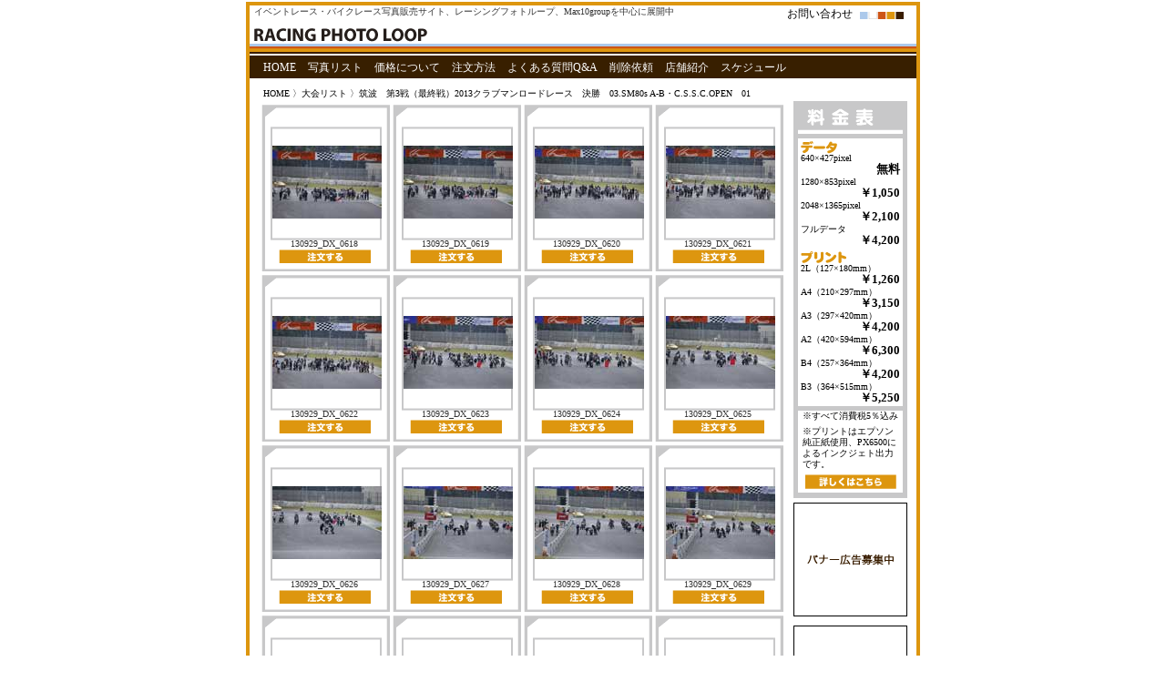

--- FILE ---
content_type: text/html
request_url: https://www.r-pl.jp/photolist/plist_130929MCFAJ_TC_f03_01.html
body_size: 26350
content:
<!DOCTYPE html PUBLIC "-//W3C//DTD XHTML 1.0 Transitional//EN" "http://www.w3.org/TR/xhtml1/DTD/xhtml1-transitional.dtd">
<html xmlns="http://www.w3.org/1999/xhtml">
<head>
<meta http-equiv="Content-Type" content="text/html; charset=UTF-8" />
<link href="../favicon.ico" rel="shortcut icon" />

<title>RACING PHOTO LOOP 130929 MCFAJ in TC　2013  CLUBMAN ROAD RACE</title>

<link href="../style.css" rel="stylesheet" type="text/css" />
<!--[if IE 5]>
<style type="text/css"> 
/* この条件分岐コメントに IE 5* を対象とした css ボックスモデルのフィックスを配置します */
#sidebar1 { width: 220px; }
#sidebar2 { width: 220px; }
</style>
<![endif]--><!--[if IE]>
<style type="text/css"> 
/* この条件分岐コメントにすべてのバージョンの IE を対象とした css のフィックスを配置します */
#sidebar1 { padding-top: 30px; }
#mainContent { zoom: 1; }
#container #mainContent2 .race_photo_table .photo_side {
	display: block;
	margin: 45px 0px 23px 6px;
}
#container #mainContent2 .race_photo_table .photo_length {
	display: block;
	margin: 27px 0px 3px 6px;
}
/* 上述の専用のズームプロパティにより、いくつかのバグを回避するのに必要な hasLayout が IE に対して設定されます */
</style>
<![endif]-->

    <!-- Arquivos utilizados pelo jQuery lightBox plugin -->
    <script type="text/javascript" src="../js/jquery.js"></script>
    <script type="text/javascript" src="../js/jquery.lightbox-0.5.js"></script>
    <link rel="stylesheet" type="text/css" href="../jquery.lightbox-0.5.css" media="screen" />
    <!-- / fim dos arquivos utilizados pelo jQuery lightBox plugin -->
	<!-- Ativando o jQuery lightBox plugin -->
    <script type="text/javascript">
    $(function() {
        $('a[@rel*=lightbox]').lightBox();
    });
     </script>
	 <script type="text/javascript">
<!--

function disp(){

	window.open("https://secure329b.sakura.ne.jp/r-pl.jp/form/order/order.php", "popupform", "width=850,height=750,scrollbars=yes,toolbar=yes,menubar=yes");

}

// -->
     </script>
     <style type="text/css">
<!--
.style1 {color: #FF9900}
-->
     </style>
</head>

<body>

<div id="container">
  <div id="header">
  <p class="fltlft">イベントレース・バイクレース写真販売サイト、レーシングフォトループ、Max10groupを中心に展開中</p>
  <p class="fltrt header_contact"><a href="https://secure329b.sakura.ne.jp/r-pl.jp/form/pgdmailform.cgi?type=contact" target="_blank">お問い合わせ</a></p>
  <br class="clear" />
	<h1><a href="../index.html"><img src="../img-common/top_title.gif" alt="RACING PHOTO LOOP" width="190" height="15" /></a></h1>
	<img src="../img-common/header_line.gif" />
	<div id="navi">
		<ul>
			<li><a href="../index.html">HOME</a></li>
			<li><a href="../photo_index.html">写真リスト</a></li>
			<li><a href="../use.html#02">価格について</a></li>
			<li><a href="../use.html#03">注文方法</a></li>
			<li><a href="../use.html#14">よくある質問Q&amp;A</a></li>
			<li><a href="../use.html#13">削除依頼</a></li>
			<li><a href="../shop_list.html">店舗紹介</a></li>
			<li><a href="../rpl_schedule.html">スケジュール</a></li>
			<!--<li>周辺案内</li>-->
			<!--<li>通信販売</li>-->
		</ul>
	</div>
	<!-- end #header --></div>
  
  <span id="breadcrumbs"><a href="../index.html">HOME</a> 〉<a href="../photo_index.html">大会リスト</a> 〉筑波　第3戦（最終戦）2013クラブマンロードレース　決勝　03.SM80s A-B・C.S.S.C.OPEN　01</span>  <div id="sidebar2">
	<!-- 料金表ここから -->
  	<img src="../img-common/side_price_head.gif" alt="料金表" width="125" height="37" />
	<dl class="price_list">
	<dt><img src="../img-common/side_price_data.gif" alt="データ" width="53" height="17" /></dt>
		<dt>640×427pixel</dt>
		<dd>無料</dd>
		<dt>1280×853pixel</dt>
		<dd>￥1,050</dd>
		<dt>2048×1365pixel</dt>
		<dd>￥2,100</dd>
		<dt>フルデータ</dt>
		<dd>￥4,200</dd>
	
	<dt><img src="../img-common/side_price_print.gif" alt="プリント" width="53" height="17" /></dt>

		<dt>2L（127×180mm）</dt>
		<dd>￥1,260</dd>
		<dt>A4（210×297mm）</dt>
		<dd>￥3,150</dd>
		<dt>A3（297×420mm）</dt>
		<dd>￥4,200</dd>
		<dt>A2（420×594mm）</dt>
		<dd>￥6,300</dd>
		<dt>B4（257×364mm）</dt>
		<dd>￥4,200</dd>
		<dt>B3（364×515mm）</dt>
		<dd>￥5,250</dd>
	</dl>
	<dl class="price_list">	
		<p>※すべて消費税5％込み</p>
		<p>※プリントはエプソン純正紙使用、PX6500によるインクジェト出力です。</p>
		<a href="../use.html"><img src="../img-common/side_price_detail.gif" alt="詳しくはこちら" width="100" height="17" border="0" class="img_center"/></a>
	<img src="../img-common/side_price_foot.gif" width="115" height="6" />
	</dl>
	<!-- 料金表ここまで -->	
	<!--広告バナーここから-->
	<ul class="ad_banner">
		<li><img src="../img-common/dummy02.gif" width="125" height="125" /></li>
		<li><img src="../img-common/dummy02.gif" width="125" height="125" /></li>
	</ul>
	<!--広告バナーここまで-->
  </div>
  <div id="mainContent2">
  
  	<table width="576" border="0" cellspacing="0" cellpadding="0" class="race_photo_table" id="gallery">
		<tr>
<td><a href='photo_0111_MCFAJ03_130929TC/MCFAJ1309_f03/130929_DX_0618.jpg' title='130929_DX_0618' rel='lightbox'><img src='photo_0111_MCFAJ03_130929TC/MCFAJ1309_f03/130929_DX_0618t.jpg' width='120' height='80' border='0' class='photo_side' /></a>130929_DX_0618<a href='javascript:void(0);' target='popupform' onclick='disp()'><img src='../img-common/order_photo.gif' alt='注文する' width='101' height='15' class='img_center' /></a></td>
<td><a href='photo_0111_MCFAJ03_130929TC/MCFAJ1309_f03/130929_DX_0619.jpg' title='130929_DX_0619' rel='lightbox'><img src='photo_0111_MCFAJ03_130929TC/MCFAJ1309_f03/130929_DX_0619t.jpg' width='120' height='80' border='0' class='photo_side' /></a>130929_DX_0619<a href='javascript:void(0);' target='popupform' onclick='disp()'><img src='../img-common/order_photo.gif' alt='注文する' width='101' height='15' class='img_center' /></a></td>
<td><a href='photo_0111_MCFAJ03_130929TC/MCFAJ1309_f03/130929_DX_0620.jpg' title='130929_DX_0620' rel='lightbox'><img src='photo_0111_MCFAJ03_130929TC/MCFAJ1309_f03/130929_DX_0620t.jpg' width='120' height='80' border='0' class='photo_side' /></a>130929_DX_0620<a href='javascript:void(0);' target='popupform' onclick='disp()'><img src='../img-common/order_photo.gif' alt='注文する' width='101' height='15' class='img_center' /></a></td>
<td><a href='photo_0111_MCFAJ03_130929TC/MCFAJ1309_f03/130929_DX_0621.jpg' title='130929_DX_0621' rel='lightbox'><img src='photo_0111_MCFAJ03_130929TC/MCFAJ1309_f03/130929_DX_0621t.jpg' width='120' height='80' border='0' class='photo_side' /></a>130929_DX_0621<a href='javascript:void(0);' target='popupform' onclick='disp()'><img src='../img-common/order_photo.gif' alt='注文する' width='101' height='15' class='img_center' /></a></td>
</tr>
<tr>
<td><a href='photo_0111_MCFAJ03_130929TC/MCFAJ1309_f03/130929_DX_0622.jpg' title='130929_DX_0622' rel='lightbox'><img src='photo_0111_MCFAJ03_130929TC/MCFAJ1309_f03/130929_DX_0622t.jpg' width='120' height='80' border='0' class='photo_side' /></a>130929_DX_0622<a href='javascript:void(0);' target='popupform' onclick='disp()'><img src='../img-common/order_photo.gif' alt='注文する' width='101' height='15' class='img_center' /></a></td>
<td><a href='photo_0111_MCFAJ03_130929TC/MCFAJ1309_f03/130929_DX_0623.jpg' title='130929_DX_0623' rel='lightbox'><img src='photo_0111_MCFAJ03_130929TC/MCFAJ1309_f03/130929_DX_0623t.jpg' width='120' height='80' border='0' class='photo_side' /></a>130929_DX_0623<a href='javascript:void(0);' target='popupform' onclick='disp()'><img src='../img-common/order_photo.gif' alt='注文する' width='101' height='15' class='img_center' /></a></td>
<td><a href='photo_0111_MCFAJ03_130929TC/MCFAJ1309_f03/130929_DX_0624.jpg' title='130929_DX_0624' rel='lightbox'><img src='photo_0111_MCFAJ03_130929TC/MCFAJ1309_f03/130929_DX_0624t.jpg' width='120' height='80' border='0' class='photo_side' /></a>130929_DX_0624<a href='javascript:void(0);' target='popupform' onclick='disp()'><img src='../img-common/order_photo.gif' alt='注文する' width='101' height='15' class='img_center' /></a></td>
<td><a href='photo_0111_MCFAJ03_130929TC/MCFAJ1309_f03/130929_DX_0625.jpg' title='130929_DX_0625' rel='lightbox'><img src='photo_0111_MCFAJ03_130929TC/MCFAJ1309_f03/130929_DX_0625t.jpg' width='120' height='80' border='0' class='photo_side' /></a>130929_DX_0625<a href='javascript:void(0);' target='popupform' onclick='disp()'><img src='../img-common/order_photo.gif' alt='注文する' width='101' height='15' class='img_center' /></a></td>
</tr>
<tr>
<td><a href='photo_0111_MCFAJ03_130929TC/MCFAJ1309_f03/130929_DX_0626.jpg' title='130929_DX_0626' rel='lightbox'><img src='photo_0111_MCFAJ03_130929TC/MCFAJ1309_f03/130929_DX_0626t.jpg' width='120' height='80' border='0' class='photo_side' /></a>130929_DX_0626<a href='javascript:void(0);' target='popupform' onclick='disp()'><img src='../img-common/order_photo.gif' alt='注文する' width='101' height='15' class='img_center' /></a></td>
<td><a href='photo_0111_MCFAJ03_130929TC/MCFAJ1309_f03/130929_DX_0627.jpg' title='130929_DX_0627' rel='lightbox'><img src='photo_0111_MCFAJ03_130929TC/MCFAJ1309_f03/130929_DX_0627t.jpg' width='120' height='80' border='0' class='photo_side' /></a>130929_DX_0627<a href='javascript:void(0);' target='popupform' onclick='disp()'><img src='../img-common/order_photo.gif' alt='注文する' width='101' height='15' class='img_center' /></a></td>
<td><a href='photo_0111_MCFAJ03_130929TC/MCFAJ1309_f03/130929_DX_0628.jpg' title='130929_DX_0628' rel='lightbox'><img src='photo_0111_MCFAJ03_130929TC/MCFAJ1309_f03/130929_DX_0628t.jpg' width='120' height='80' border='0' class='photo_side' /></a>130929_DX_0628<a href='javascript:void(0);' target='popupform' onclick='disp()'><img src='../img-common/order_photo.gif' alt='注文する' width='101' height='15' class='img_center' /></a></td>
<td><a href='photo_0111_MCFAJ03_130929TC/MCFAJ1309_f03/130929_DX_0629.jpg' title='130929_DX_0629' rel='lightbox'><img src='photo_0111_MCFAJ03_130929TC/MCFAJ1309_f03/130929_DX_0629t.jpg' width='120' height='80' border='0' class='photo_side' /></a>130929_DX_0629<a href='javascript:void(0);' target='popupform' onclick='disp()'><img src='../img-common/order_photo.gif' alt='注文する' width='101' height='15' class='img_center' /></a></td>
</tr>
<tr>
<td><a href='photo_0111_MCFAJ03_130929TC/MCFAJ1309_f03/130929_DX_0630.jpg' title='130929_DX_0630' rel='lightbox'><img src='photo_0111_MCFAJ03_130929TC/MCFAJ1309_f03/130929_DX_0630t.jpg' width='120' height='80' border='0' class='photo_side' /></a>130929_DX_0630<a href='javascript:void(0);' target='popupform' onclick='disp()'><img src='../img-common/order_photo.gif' alt='注文する' width='101' height='15' class='img_center' /></a></td>
<td><a href='photo_0111_MCFAJ03_130929TC/MCFAJ1309_f03/130929_DX_0631.jpg' title='130929_DX_0631' rel='lightbox'><img src='photo_0111_MCFAJ03_130929TC/MCFAJ1309_f03/130929_DX_0631t.jpg' width='120' height='80' border='0' class='photo_side' /></a>130929_DX_0631<a href='javascript:void(0);' target='popupform' onclick='disp()'><img src='../img-common/order_photo.gif' alt='注文する' width='101' height='15' class='img_center' /></a></td>
<td><a href='photo_0111_MCFAJ03_130929TC/MCFAJ1309_f03/130929_DX_0632.jpg' title='130929_DX_0632' rel='lightbox'><img src='photo_0111_MCFAJ03_130929TC/MCFAJ1309_f03/130929_DX_0632t.jpg' width='120' height='80' border='0' class='photo_side' /></a>130929_DX_0632<a href='javascript:void(0);' target='popupform' onclick='disp()'><img src='../img-common/order_photo.gif' alt='注文する' width='101' height='15' class='img_center' /></a></td>
<td><a href='photo_0111_MCFAJ03_130929TC/MCFAJ1309_f03/130929_DX_0633.jpg' title='130929_DX_0633' rel='lightbox'><img src='photo_0111_MCFAJ03_130929TC/MCFAJ1309_f03/130929_DX_0633t.jpg' width='120' height='80' border='0' class='photo_side' /></a>130929_DX_0633<a href='javascript:void(0);' target='popupform' onclick='disp()'><img src='../img-common/order_photo.gif' alt='注文する' width='101' height='15' class='img_center' /></a></td>
</tr>
<tr>
<td><a href='photo_0111_MCFAJ03_130929TC/MCFAJ1309_f03/130929_DX_0634.jpg' title='130929_DX_0634' rel='lightbox'><img src='photo_0111_MCFAJ03_130929TC/MCFAJ1309_f03/130929_DX_0634t.jpg' width='120' height='80' border='0' class='photo_side' /></a>130929_DX_0634<a href='javascript:void(0);' target='popupform' onclick='disp()'><img src='../img-common/order_photo.gif' alt='注文する' width='101' height='15' class='img_center' /></a></td>
<td><a href='photo_0111_MCFAJ03_130929TC/MCFAJ1309_f03/130929_DX_0635.jpg' title='130929_DX_0635' rel='lightbox'><img src='photo_0111_MCFAJ03_130929TC/MCFAJ1309_f03/130929_DX_0635t.jpg' width='120' height='80' border='0' class='photo_side' /></a>130929_DX_0635<a href='javascript:void(0);' target='popupform' onclick='disp()'><img src='../img-common/order_photo.gif' alt='注文する' width='101' height='15' class='img_center' /></a></td>
<td><a href='photo_0111_MCFAJ03_130929TC/MCFAJ1309_f03/130929_DX_0636.jpg' title='130929_DX_0636' rel='lightbox'><img src='photo_0111_MCFAJ03_130929TC/MCFAJ1309_f03/130929_DX_0636t.jpg' width='120' height='80' border='0' class='photo_side' /></a>130929_DX_0636<a href='javascript:void(0);' target='popupform' onclick='disp()'><img src='../img-common/order_photo.gif' alt='注文する' width='101' height='15' class='img_center' /></a></td>
<td><a href='photo_0111_MCFAJ03_130929TC/MCFAJ1309_f03/130929_DX_0637.jpg' title='130929_DX_0637' rel='lightbox'><img src='photo_0111_MCFAJ03_130929TC/MCFAJ1309_f03/130929_DX_0637t.jpg' width='120' height='80' border='0' class='photo_side' /></a>130929_DX_0637<a href='javascript:void(0);' target='popupform' onclick='disp()'><img src='../img-common/order_photo.gif' alt='注文する' width='101' height='15' class='img_center' /></a></td>
</tr>
<tr>
<td><a href='photo_0111_MCFAJ03_130929TC/MCFAJ1309_f03/130929_DX_0638.jpg' title='130929_DX_0638' rel='lightbox'><img src='photo_0111_MCFAJ03_130929TC/MCFAJ1309_f03/130929_DX_0638t.jpg' width='120' height='80' border='0' class='photo_side' /></a>130929_DX_0638<a href='javascript:void(0);' target='popupform' onclick='disp()'><img src='../img-common/order_photo.gif' alt='注文する' width='101' height='15' class='img_center' /></a></td>
<td><a href='photo_0111_MCFAJ03_130929TC/MCFAJ1309_f03/130929_DX_0639.jpg' title='130929_DX_0639' rel='lightbox'><img src='photo_0111_MCFAJ03_130929TC/MCFAJ1309_f03/130929_DX_0639t.jpg' width='120' height='80' border='0' class='photo_side' /></a>130929_DX_0639<a href='javascript:void(0);' target='popupform' onclick='disp()'><img src='../img-common/order_photo.gif' alt='注文する' width='101' height='15' class='img_center' /></a></td>
<td><a href='photo_0111_MCFAJ03_130929TC/MCFAJ1309_f03/130929_DX_0640.jpg' title='130929_DX_0640' rel='lightbox'><img src='photo_0111_MCFAJ03_130929TC/MCFAJ1309_f03/130929_DX_0640t.jpg' width='120' height='80' border='0' class='photo_side' /></a>130929_DX_0640<a href='javascript:void(0);' target='popupform' onclick='disp()'><img src='../img-common/order_photo.gif' alt='注文する' width='101' height='15' class='img_center' /></a></td>
<td><a href='photo_0111_MCFAJ03_130929TC/MCFAJ1309_f03/130929_DX_0641.jpg' title='130929_DX_0641' rel='lightbox'><img src='photo_0111_MCFAJ03_130929TC/MCFAJ1309_f03/130929_DX_0641t.jpg' width='120' height='80' border='0' class='photo_side' /></a>130929_DX_0641<a href='javascript:void(0);' target='popupform' onclick='disp()'><img src='../img-common/order_photo.gif' alt='注文する' width='101' height='15' class='img_center' /></a></td>
</tr>
<tr>
<td><a href='photo_0111_MCFAJ03_130929TC/MCFAJ1309_f03/130929_DX_0642.jpg' title='130929_DX_0642' rel='lightbox'><img src='photo_0111_MCFAJ03_130929TC/MCFAJ1309_f03/130929_DX_0642t.jpg' width='120' height='80' border='0' class='photo_side' /></a>130929_DX_0642<a href='javascript:void(0);' target='popupform' onclick='disp()'><img src='../img-common/order_photo.gif' alt='注文する' width='101' height='15' class='img_center' /></a></td>
<td><a href='photo_0111_MCFAJ03_130929TC/MCFAJ1309_f03/130929_DX_0643.jpg' title='130929_DX_0643' rel='lightbox'><img src='photo_0111_MCFAJ03_130929TC/MCFAJ1309_f03/130929_DX_0643t.jpg' width='120' height='80' border='0' class='photo_side' /></a>130929_DX_0643<a href='javascript:void(0);' target='popupform' onclick='disp()'><img src='../img-common/order_photo.gif' alt='注文する' width='101' height='15' class='img_center' /></a></td>
<td><a href='photo_0111_MCFAJ03_130929TC/MCFAJ1309_f03/130929_DX_0644.jpg' title='130929_DX_0644' rel='lightbox'><img src='photo_0111_MCFAJ03_130929TC/MCFAJ1309_f03/130929_DX_0644t.jpg' width='120' height='80' border='0' class='photo_side' /></a>130929_DX_0644<a href='javascript:void(0);' target='popupform' onclick='disp()'><img src='../img-common/order_photo.gif' alt='注文する' width='101' height='15' class='img_center' /></a></td>
<td><a href='photo_0111_MCFAJ03_130929TC/MCFAJ1309_f03/130929_DX_0645.jpg' title='130929_DX_0645' rel='lightbox'><img src='photo_0111_MCFAJ03_130929TC/MCFAJ1309_f03/130929_DX_0645t.jpg' width='120' height='80' border='0' class='photo_side' /></a>130929_DX_0645<a href='javascript:void(0);' target='popupform' onclick='disp()'><img src='../img-common/order_photo.gif' alt='注文する' width='101' height='15' class='img_center' /></a></td>
</tr>
<tr>
<td><a href='photo_0111_MCFAJ03_130929TC/MCFAJ1309_f03/130929_DX_0646.jpg' title='130929_DX_0646' rel='lightbox'><img src='photo_0111_MCFAJ03_130929TC/MCFAJ1309_f03/130929_DX_0646t.jpg' width='120' height='80' border='0' class='photo_side' /></a>130929_DX_0646<a href='javascript:void(0);' target='popupform' onclick='disp()'><img src='../img-common/order_photo.gif' alt='注文する' width='101' height='15' class='img_center' /></a></td>
<td><a href='photo_0111_MCFAJ03_130929TC/MCFAJ1309_f03/130929_DX_0647.jpg' title='130929_DX_0647' rel='lightbox'><img src='photo_0111_MCFAJ03_130929TC/MCFAJ1309_f03/130929_DX_0647t.jpg' width='120' height='80' border='0' class='photo_side' /></a>130929_DX_0647<a href='javascript:void(0);' target='popupform' onclick='disp()'><img src='../img-common/order_photo.gif' alt='注文する' width='101' height='15' class='img_center' /></a></td>
<td><a href='photo_0111_MCFAJ03_130929TC/MCFAJ1309_f03/130929_DX_0648.jpg' title='130929_DX_0648' rel='lightbox'><img src='photo_0111_MCFAJ03_130929TC/MCFAJ1309_f03/130929_DX_0648t.jpg' width='120' height='80' border='0' class='photo_side' /></a>130929_DX_0648<a href='javascript:void(0);' target='popupform' onclick='disp()'><img src='../img-common/order_photo.gif' alt='注文する' width='101' height='15' class='img_center' /></a></td>
<td><a href='photo_0111_MCFAJ03_130929TC/MCFAJ1309_f03/130929_DX_0649.jpg' title='130929_DX_0649' rel='lightbox'><img src='photo_0111_MCFAJ03_130929TC/MCFAJ1309_f03/130929_DX_0649t.jpg' width='120' height='80' border='0' class='photo_side' /></a>130929_DX_0649<a href='javascript:void(0);' target='popupform' onclick='disp()'><img src='../img-common/order_photo.gif' alt='注文する' width='101' height='15' class='img_center' /></a></td>
</tr>
<tr>
<td><a href='photo_0111_MCFAJ03_130929TC/MCFAJ1309_f03/130929_DX_0650.jpg' title='130929_DX_0650' rel='lightbox'><img src='photo_0111_MCFAJ03_130929TC/MCFAJ1309_f03/130929_DX_0650t.jpg' width='120' height='80' border='0' class='photo_side' /></a>130929_DX_0650<a href='javascript:void(0);' target='popupform' onclick='disp()'><img src='../img-common/order_photo.gif' alt='注文する' width='101' height='15' class='img_center' /></a></td>
<td><a href='photo_0111_MCFAJ03_130929TC/MCFAJ1309_f03/130929_DX_0651.jpg' title='130929_DX_0651' rel='lightbox'><img src='photo_0111_MCFAJ03_130929TC/MCFAJ1309_f03/130929_DX_0651t.jpg' width='120' height='80' border='0' class='photo_side' /></a>130929_DX_0651<a href='javascript:void(0);' target='popupform' onclick='disp()'><img src='../img-common/order_photo.gif' alt='注文する' width='101' height='15' class='img_center' /></a></td>
<td><a href='photo_0111_MCFAJ03_130929TC/MCFAJ1309_f03/130929_DX_0652.jpg' title='130929_DX_0652' rel='lightbox'><img src='photo_0111_MCFAJ03_130929TC/MCFAJ1309_f03/130929_DX_0652t.jpg' width='120' height='80' border='0' class='photo_side' /></a>130929_DX_0652<a href='javascript:void(0);' target='popupform' onclick='disp()'><img src='../img-common/order_photo.gif' alt='注文する' width='101' height='15' class='img_center' /></a></td>
<td><a href='photo_0111_MCFAJ03_130929TC/MCFAJ1309_f03/130929_DX_0653.jpg' title='130929_DX_0653' rel='lightbox'><img src='photo_0111_MCFAJ03_130929TC/MCFAJ1309_f03/130929_DX_0653t.jpg' width='120' height='80' border='0' class='photo_side' /></a>130929_DX_0653<a href='javascript:void(0);' target='popupform' onclick='disp()'><img src='../img-common/order_photo.gif' alt='注文する' width='101' height='15' class='img_center' /></a></td>
</tr>
</table><span id='photo_navi'><span class='style1'>1</span>.<a href='plist_130929MCFAJ_TC_f03_02.html'>2</a>.<a href='plist_130929MCFAJ_TC_f03_03.html'>3</a>.<a href='plist_130929MCFAJ_TC_f03_04.html'>4</a>.<a href='plist_130929MCFAJ_TC_f03_05.html'>5</a>.<a href='plist_130929MCFAJ_TC_f03_06.html'>6</a>.<a href='plist_130929MCFAJ_TC_f03_07.html'>7</a>.<a href='plist_130929MCFAJ_TC_f03_08.html'>8</a>.<a href='plist_130929MCFAJ_TC_f03_09.html'>9</a>.<a href='plist_130929MCFAJ_TC_f03_10.html'>10</a>.<a href='plist_130929MCFAJ_TC_f03_02.html'> 〉次のページ</a>	　　　<br />
<br />
　　　　　　<a href="plist_130929MCFAJ_TC_img_01.html">イメージスナップ</a>　　　　　<a href="plist_130929MCFAJ_TC_LOCvictory_01.html">L.O.C.表彰式</a> 　<br />
<br />
<br />
　　予　選　<a href="plist_130929MCFAJ_TC_p01_01.html">01.サイドカー</a>　　　　<a href="plist_130929MCFAJ_TC_p02_01.html">02.EP/NP600他</a>　　　　<a href="plist_130929MCFAJ_TC_p03_01.html">03.GP-E/N125他</a><br />
<br />
　　　　　　<a href="plist_130929MCFAJ_TC_p04_01.html">04.MAX10/Jr/15他</a>　　　　<a href="plist_130929MCFAJ_TC_p05_01.html">05.SM80s他</a>　　　　<a href="plist_130929MCFAJ_TC_p06_01.html">06.SuperMax/4/7</a><br />
<br />
　　　　　　<a href="plist_130929MCFAJ_TC_p07_01.html">07.C.O.T.T.E&amp;N125</a>　　　　<a href="plist_130929MCFAJ_TC_p08_01.html">08.NP150他</a>　　　　<a href="plist_130929MCFAJ_TC_p09_01.html">09.NEO-B・OV40GP&amp;SE</a><br />
<br />
　　　　　　<a href="plist_130929MCFAJ_TC_p10_01.html">10.L.O.C. ライト</a>　　　　<a href="plist_130929MCFAJ_TC_p11_01.html">11.L.O.C.ヘヴィ</a>　　　　<a href="plist_130929MCFAJ_TC_p12_01.html">12.A.V.C.C.</a><br />
<br />
　　　　　　<a href="plist_130929MCFAJ_TC_p13_01.html">13.エンデュランス3000 </a><br />
<br />
<br />
　　決　勝　<a href="plist_130929MCFAJ_TC_f01_01.html">01.EP/NP600他</a>　　　　<a href="plist_130929MCFAJ_TC_f02_01.html">02.GP-E/N125他</a>　　　　<br />
<br />
　　　　　　<a href="plist_130929MCFAJ_TC_f04_01.html">04.SuperMax/4</a>　　　　<a href="plist_130929MCFAJ_TC_f05_01.html">05.C.O.T.T.E&amp;N125</a>　　　　<a href="plist_130929MCFAJ_TC_f06_01.html">06.MAX7空/水</a><br />
<br />
　　　　　　<a href="plist_130929MCFAJ_TC_f07_01.html">07.NP150他</a>　　　　<a href="plist_130929MCFAJ_TC_f08_01.html">08.サイドカー</a>　　　　<a href="plist_130929MCFAJ_TC_f09_01.html">09.MAX10/Jr/15他</a><br />
<br />
　　　　　　<a href="plist_130929MCFAJ_TC_f10_01.html">10.NEO-B・OV40GP&amp;SE</a>　　　　<a href="plist_130929MCFAJ_TC_f11_01.html">11.L.O.C.ライト</a>　　　　<a href="plist_130929MCFAJ_TC_f12_01.html">12.L.O.C.ヘヴィ</a><br />
<br />
　　　　　　<a href="plist_130929MCFAJ_TC_f13_01.html">13.A.V.C.C.</a>　　　　<a href="plist_130929MCFAJ_TC_f14_01.html">14.エンデュランス3000</a><br />
<br />
　　　　　　　　　　　　　　　　　　　　　　　　　　　　　　　　　　　　　　　　　　　<a href="../photo_index2013.html">大会リストへ</a></span>
		<!-- end #mainContent -->
  </div>
  
  <!-- このクリアリングエレメントは、#container div に強制的にすべての子フローティングエレメントが含まれるようにするため、#mainContent div の直後に配置される必要があります --><br class="clearfloat" />
  
  <div id="footer">
	<img src="../img-common/footer_line.gif" />
	<ul>
		<li><a href="../index.html">HOME</a></li>
		<li><a href="../corp.html">会社概要（運営会社）</a></li>
		<li><a href="../corp.html#about_ad">広告掲載</a></li>
		<li><a href="../corp.html#recruit">人材募集</a></li>
		<li><a href="../corp.html#photograph">撮影依頼</a></li>
		<li><a href="../use.html">サイトの使い方</a></li>
		<li><a href="../use.html#02">価格について</a></li>
		<li><a href="../use.html#03">注文方法</a></li>
		<li><a href="../use.html#07">通信販売の法規に基づく表示</a></li>
		<br />
		<li><a href="../use.html#05">推奨環境</a></li>
		<li><a href="../use.html#08">利用規約</a></li>
		<li><a href="../use.html#09">個人情報保護方針</a></li>
		<li><a href="../use.html#10">写真データに関するプライバシーポリシーについて</a></li>
		<li><a href="../use.html#11">掲載写真について</a></li>
		<li><a href="../use.html#12">写真の著作権と使用</a></li>
		<br />
		<li><a href="../use.html#13">画像削除依頼</a></li>
		<li><a href="https://secure329b.sakura.ne.jp/r-pl.jp/form/pgdmailform.cgi?type=contact" target="_blank">お問い合わせ</a></li>
		<li><a href="../use.html#14">よくある質問Q&amp;A</a></li>
		<li><a href="../rpl_schedule.html">イベントスケジュール</a></li>
		<!--<li>周辺案内</li>
		<li>通信販売</li>-->
		<li><a href="../sitemap.html">サイトマップ</a></li>
		<!--<li>リンク</li>-->
	</ul>
	<br class="clear" />
	<p id="copyright">Copyright &copy; 2008-2011 RACING PHOTO LOOP All Rights Reserved. </p>
<!-- end #footer --></div>
<!-- end #container --></div>
</body>
</html>


--- FILE ---
content_type: text/css
request_url: https://www.r-pl.jp/style.css
body_size: 15892
content:
@charset "UTF-8";
/* CSS Document */

/*-------------------------------------------------
基本スタイルシート
制作者 : 古川佳世子
作成日 : 2008年1月29日
修正日 : 
-------------------------------------------------

目次 :

　・スタイル初期化
　・基本構造
　・リンク
　・ヘッダ
　・ナビゲーション
　・メインコンテンツ
　・サイドバー
　・フォーム
　・フッタ
　・その他

-------------------------------------------------*/

/*
スタイル初期化*/

*{
	margin:0;
	padding:0;
	zoom:1;
}
html{
	height:100%;
}
html>/**/body{
	overflow:-moz-scrollbars-vertical;
}
html:first-child body{
	min-height:100%;
	padding-bottom:1px;
}
body{
	font-size:90%;
	background: #fff;
	color:#333333;
	text-align: center; 
}
p,li,dt,dl {
	line-height:1.3;
}
p {
	margin:0 0 1em 0;
}
table{
	border-collapse:collapse;
	border:none;
	border-spacing:0;
}
th,td{
	vertical-align:top;
	font-weight:normal;
	text-align:left;
}
caption{
	text-align:left;
}
ul,ol,dl{
	list-style:none;
}
li{
	display:list-item;
	zoom:normal;
}
img,a img{
	vertical-align:bottom;
	border:none;
	background:transparent;
}
object,embed{
	vertical-align:top;
}
fieldset{
	border:none;
}
input,textarea{
	font-size:1em;
}
ul ul,ul dl,dl ul,table p,table ul,table table{
	font-size:1em;
}

/*
基本構造*/

#container {
	width: 732px;
	background: #FFFFFF;
	margin: 2px auto 0;
	border: 4px solid #DD960F;
	text-align: left;
} 


/*
リンク*/
a:link {
	color:#000000;
	text-decoration:none;
}
a:visited {
	color:#000000;
	text-decoration:none;
}
a:hover {
	text-decoration:underline;
}
a:active {
	color:#660000;
}

/*
ヘッダ*/
#header {
	background: #FFFFFF;
	padding: 0;
} 
#header h1 {
	margin: 0;
	padding: 10px 0px 2px 5px;
}
#container #header p {
	font-size: x-small;
	margin: 0px;
	padding: 0px 5px;
}

#container #header .fltrt { font-size: 100%; }

#container #header .header_contact {
	background: url(img-common/header_colorpoint.gif) no-repeat 85px 7px;
	padding-right: 70px;
	font-size: 12px;
	padding-top: 3px;
	line-height: 1;
}

/*
ナビ*/
#navi {
	background: #381F00;
	color: #FFFFFF;
}
#container #header #navi li {
	float: none;
	display: inline;
	margin-right: 9px;
	font-size: 12px;
}
#container #header #navi ul {
	padding-bottom: 4px;
	margin: 0px 15px;
	padding-top: 4px;
}


/*
メインコンテンツ*/
#mainContent {
	margin: 0 145px 0 0;
	padding: 15px 0px 0 5px;
} 
#mainContent1 {
	margin: 0 245px 0 0;
	padding: 15px 0px 0 5px;
	width: 470px;
} 
#mainContent2 {
	margin: 0 140px 0 0;
	padding: 5px 0px 0 10px;
	width: 577px;
}
#container #mainContent3 { padding: 15px 0px 13px; }
#container h3 { margin: 5px 0px 0px; }
#container h2 { margin-left: 10px; }

#container #breadcrumbs {
	font-size: 10px;
	color: #000000;
	margin-top: 10px;
	display: block;
	margin-left: 15px;
}
#container #header #breadcrumbs a,
#container #mainContent2 #photo_navi a { color: #000000; }
#container #header #breadcrumbs a:hover,
#container #mainContent2 #photo_navi a:hover { text-decoration: underline; }
#container #mainContent .contact_banner {
	margin-left: 330px;
	margin-bottom: 15px;
}
.arrow_list li {
	line-height: 1.2;
	padding-left: 17px;
	background: url(img-common/arrow_list.gif) no-repeat left 3px;
	margin-left: 21px;
	font-size: 95%;
	margin-bottom: 3px;
	color: #381F00;
	padding-bottom: 5px;
}

/*
サイドバー*/
#sidebar {
	float: right;
	width: 234px;
	padding: 15px 10px 15px 5px;
}
#sidebar1 {
	float: right;
	width: 125px;
	padding: 15px 10px 15px 5px;
}
#sidebar2 {
	float: right;
	width: 135px;
	padding: 0px 0px 0px 5px;
	display: inline;
}
#container #sidebar1 img { margin-bottom: 5px; }

#container #sidebar2 .price_list {
	border-top: 5px solid #C8C8C9;
	border-right: 5px solid #C8C8C9;
	border-bottom: 5px none #C8C8C9;
	border-left: 5px solid #C8C8C9;
	width: 115px;
}
#container #sidebar2 .price_list dt {
	color: #000000;
	margin: 0px 0px 0px 3px;
	font: 10px/1 Verdana;
}
#container #sidebar2 .price_list dd {
	color: #000000;
	text-align: right;
	font: bolder 13px/1 Verdana;
	padding: 0px 3px 3px 0px;
}
#container #sidebar2 .price_list p {
	font-size: 10px;
	color: #000000;
	line-height: 1.2;
	margin: 0px 3px 5px 5px;
}

/*
フォーム*/


/*
フッタ*/
#footer {
	padding: 0;
	text-align: center;
	color: #666666;
} 
#footer p {
	margin: 0; 
	padding: 10px 0;
}

#container #footer li {
	margin-left: 10px;
	font-size: 10px;
	float: none;
	display: inline;
}
#container #footer ul {
	margin-right: 20px;
	margin-left: 20px;
	margin-top: 4px;
}
#container #footer #copyright { font: 95% Verdana; }
#container #header .top_photo { border-bottom: 4px solid #381F00; }
#container #footer a {
	color: #666666;
	text-decoration: none;
}
#container #footer a:hover {
	color: #000;
	text-decoration: underline;
}

/*
その他*/

.clear {
	clear:both;
    height:0;
    font-size: 1px;
    line-height: 0px;
}

.clearfix {zoom:1;}

.clearfix:after {  
     content: " ";  
     display: block;  
     visibility: hidden;  
     height: 0;  
     font-size: 0.1em;   
     clear: both;  
 } 
 
.fltrt {
	float: right;
	margin-left: 8px;
}
.fltlft { 
	float: left;
	margin-right: 8px;
}



/*
画像バナー*/
#container .banner03 { text-align: center; }
#container .banner03 img {
	margin-right: 5px;
	margin-bottom: 7px;
}
.ad_banner li { margin-bottom: 10px; }
.ad_banner { margin-top: 5px; }
#container .contact_banner_footer {
	color: #DD960F;
	font-size: 13px;
	text-align: right;
	margin: 0px 20px 20px 0px;
	font-weight: bold;
}
#container .footer_ads img {
	margin-right: 8px;
	margin-bottom: 8px;
}
#container .footer_ads { margin-left: 24px; }

/*
写真一覧*/
#container #mainContent2 .race_photo_table td {
	height: 187px;
	width: 143px;
	background: url(img-common/race_photo_tdbg.gif) no-repeat right top;
	text-align: center;
	font: 10px/1 Verdana;
}
#container #mainContent2 .race_photo_table .photo_side {
	display: block;
	margin: 45px 0px 23px 15px;
}

.img_center {
	text-align: center;
	display: block;
	margin: 1px auto 3px;
}
#container #mainContent2 .race_photo_table .photo_length {
	display: block;
	margin: 27px 0px 3px 33px;
}
#container #mainContent2 #photo_navi {
	display: block;
	font: 11px Verdana;
	color: #000000;
	margin: 10px 0px 0px 10px;
}


#container #mainContent .race_list_table { margin: 0px 10px 10px 20px; }
#container #mainContent .race_list_table p {
	margin: 0px 0px 3px;
	line-height: 1;
}
#container #mainContent .race_list_table td { padding: 3px; }
#container #mainContent .race_list_table th {
	padding: 3px 3px 3px 20px;
	background: url(img-common/arrow_list.gif) no-repeat 3px 6px;
	width: 100px;
}

/*
店舗紹介*/
.shop_info {
	border: 4px solid #ACC9EB;
	width: 700px;
	margin: 0px 16px;
}
#container #mainContent3 .shop_info .shop_info_clm1 { width: 260px; }
#container #mainContent3 .shop_info .shop_info_clm2 {
	width: 215px;
	padding-top: 5px;
}
#container #mainContent3 .shop_info .arrow {
	line-height: 1;
	background: url(img-slist/arrow01.gif) no-repeat 8px center;
	padding-left: 33px;
	font-size: 9px;
	vertical-align: middle;
}
#container #mainContent3 .shop_info .arrow em {
	font: bold normal 13px Arial, Helvetica, sans-serif;
	color: #333333;
}
#container #mainContent3 .shop_info .shop_info_clm1 h3 {
	font-size: 12px;
	font-weight: bold;
	color: #FFFFFF;
	background: #DD960F;
	padding: 4px;
	margin: 5px 8px 3px;
}
#container #mainContent3 .shop_info .shop_info_clm1 em {
	font-style: normal;
	font-weight: bold;
	color: #DD960F;
	margin: 0px 0px 0px 8px;
}
#container #mainContent3 .shop_info .shop_info_clm1 p {
	line-height: 1.1;
	font-size: 10px;
	margin: 0px 5px 0px 8px;
}
#container #mainContent3 .shop_info .shop_info_clm1 address {
	font-size: 10px;
	font-style: normal;
	margin: 8px 0px 0px 10px;
	color: #000000;
}
#container #mainContent3 .shop_info .shop_img_thm img {
	margin: 5px 2px 0px 0px;
	border-style: none;
	display: inline;
}
#container #mainContent3 .shop_info .shop_img_thm {
	width: 210px;
	padding-left: 5px;
}
#container #mainContent3 .shop_info .shop_info_navi .shop_info_map {
	font-size: 16px;
	color: #DD960F;
}
#container #mainContent3 .shop_info .shop_info_navi .shop_info_plist {
	font-size: 11px;
	color: #DD960F;
}
#container #mainContent3 .shop_info .shop_info_navi {
	background: url(img-slist/arrow01.gif) no-repeat 8px center;
	padding-left: 33px;
	font-weight: bold;
	line-height: 1;
	vertical-align: middle;
}

/*
会社紹介*/
#container #mainContent #corp {
	color: #381F00;
	margin-top: 10px;
	margin-bottom: 15px;
	margin-left: 35px;
	font-size: 13px;
}

#container #mainContent #corp td { padding: 3px; }
#container #mainContent .corp_txt {
	font-size: 13px;
	color: #381F00;
	margin: 8px 60px 10px 20px;
}

/*
スケジュール*/
#container #mainContent .schedule {
	margin: 10px 0px 40px 40px;
	color: #381F00;
}

#container #mainContent .schedule th {
	width: 110px;
	background: url(img-common/arrow_list.gif) no-repeat 3px 6px;
	padding: 3px 3px 3px 20px;
}
#container #mainContent .schedule .schedule_more {
	color: #DD960F;
	padding-bottom: 5px;
}
#container #mainContent .schedule td { padding: 3px 3px 0px; }

#container .schedule_free {
	text-align: right;
	margin: 5px 10px 0px 0px;
}

#container #mainContent3 .shop_header_area {
	margin: 0px 0px 3px 16px;
	line-height: 1;
}
#container #mainContent3 .up_link {
	text-align: right;
	font-size: 11px;
	margin: 0px 16px 0px 0px;
}
#container #mainContent3 .shoplist_contact {
	color: #DD960F;
	font-size: 14px;
	font-weight: bold;
	display: block;
	text-align: right;
	margin: 0px;
	line-height: 1.5;
}
#container #mainContent3 .shoplist_contact img { margin-right: 25px; }
#container #mainContent4 p { color: #381F00; }
#container #mainContent4 .big_arrow_list li {
	background: url(img-slist/arrow01.gif) no-repeat 0px 6px;
	padding-left: 30px;
	padding-bottom: 10px;
	color: #DD960F;
	font: bold 20px Verdana;
}
#container #mainContent4 .big_arrow_list { margin-left: 20px; }
#container #mainContent4 .fltlft {
	width: 400px;
	margin-left: 20px;
	line-height: 1.2;
	margin-bottom: 15px;
	margin-top: 10px;
}
#container #mainContent4 h2 {
	margin-left: 50px;
	margin-top: 10px;
}
#container #mainContent4 #form1 {
	background: #381F00;
	margin-right: 10px;
	margin-left: 10px;
	padding: 7px;
	color: #FFFFFF;
}
#container #mainContent4 #form1 .question{
	width: 500px;
	margin: 50px;
}
#container #mainContent4 #form1 .question td,
#container #mainContent4 #form1 .question th{ padding: 5px; 	
}

#container #mainContent4 #form1 .form_right {
	width: 340px;
	float: right;
}
#container #mainContent4 #form1 ul {
	display: block;
	margin-right: 350px;
	margin-left: 20px;
}
#container #mainContent4 #form1 .question_submit {
	text-align: right;
	margin-bottom: 10px;
}
#container #mainContent4 p { margin: 5px 15px 0px; }
#container #mainContent4 #form1 li { margin-top: 10px; }
#container #mainContent4 #form1 input,
#container #mainContent4 #form1 textarea {
	font-size: 12px;
	color: #000000;
}

#container #mainContent4 #form1 .form_right span {
	text-align: right;
	display: block;
}
#container #mainContent4 #form1 label {
	font-size: 12px;
	line-height: 1;
	width: 120px;
	display: block;
	float: left;
	text-align: justify;
}
#container #mainContent4 #form1 .category {
	font-size: 18px;
	margin: 10px 10px 20px;
}
#container #mainContent4 #form1 .category label {
	margin-left: 10px;
	margin-bottom: 30px;
	text-align: left;
	width: auto;
	display: block;
	font-size: 18px;
	}
#container #mainContent4 #form1 .error_coution {
	font-size: 10px;
	color: #FFCC66;
}
#container #header #navi a { color: #FFFFFF; }
#container #mainContent1 .ad_banner { margin: 0px 0px 0px 2px; }
#container #mainContent1 h2 { margin: 8px 0px 2px; }
#container .footer_banner img { margin: 0px 5px 0px 0px; }
#container .footer_banner {
	margin-left: 20px;
	margin-bottom: 8px;
}
#container #mainContent3 .sitemap01 .sitemap02 { margin-left: 50px; }
#container #mainContent3 .sitemap01 {
	margin: 0px 0px 0px 100px;
	font-size: 13px;
}
#container #mainContent3 .sitemap01 li { margin-top: 15px; }
#container #mainContent3 .sitemap_toppage {
	margin-left: 60px;
	font-size: 16px;
	font-weight: bold;
}
#container #mainContent3 .sitemap01 .sitemap02 li {
	list-style: square inside;
	margin-top: 0px;
	font-size: 95%;
}
#container #mainContent3 .sitemap_toppage a { color: #174E9E; }
#container #mainContent3 .sitemap01 a { color: #174E9E; }
#container #mainContent4 #form1 .form_right {
	float: right;
	width: 330px;
}
#container #mainContent3 .use_content ul {
	list-style: disc outside;
	float: left;
	width: 300px;
}
#container #mainContent3 .use_content {
	margin: 10px 0px 0px 40px;
	color: #391D00;
}
#container #mainContent3 .use_content li {
	margin-right: 30px;
	line-height: 1.5;
}
#container #mainContent3 .use_content a {
	color: #391D00;
	font-size: 14px;
	font-weight: bold;
}
#container #mainContent3 .use_main {
	color: #391D00;
	margin: 20px 30px 0px;
}
#container #mainContent3 .use_main h3 {
	font-size: 14px;
	margin: 15px 0px 5px;
}
#container #mainContent3 .use_main p {
	font-size: 12px;
	line-height: 1.2;
	margin: 0px;
}
#container #mainContent3 .use_main .up_link a { }
#container #mainContent3 .use_main .td_bgcolor {
	background: #EFDBC8;
	font-weight: bold;
	width: 95px;
	padding-left: 5px;
	border-bottom: 3px solid #FFFFFF;
}
.td_padding td { padding: 3px 3px 5px; }
#container #mainContent3 .use_main .td_padding { border-spacing: 5px; }
#container #mainContent3 .use_main .border_table {
	border-top: 1px solid #DD960F;
	border-right: 2px solid #DD960F;
	border-bottom: 2px solid #DD960F;
	border-left: 1px solid #DD960F;
}
#container #mainContent3 .use_main .border_table td {
	border-top: 1px solid #DD960F;
	border-right: 1px none #DD960F;
	border-bottom: 1px none #DD960F;
	border-left: 1px solid #DD960F;
	padding: 5px;
	font-size: 11px;
}
#container #mainContent3 .use_main em {
	font-style: normal;
	font-weight: bold;
	display: block;
	margin: 7px 0px 0px;
	padding: 0px;
}
#container #mainContent3 .use_main #FAQ {
	border-bottom: 5px solid #381F00;
	width: 200px;
	padding-bottom: 3px;
}
#container #mainContent3 .use_main h4 {
	font-size: 14px;
	color: #DD960F;
	margin-top: 10px;
}
#container #mainContent3 .use_main table { margin: 10px 0px; }
#container #mainContent4 .form_intro { margin: 20px 0px 10px 15px; }
#container #mainContent4 .form_intro .arrow li {
	background: url(img-form/arrow_gray.gif) no-repeat left 14px;
	padding-left: 15px;
	margin-left: 25px;
}
#container #mainContent4 .caption {
	font-size: 10px;
	color: #333333;
}
#container #mainContent4 .form_intro a { }
#container #mainContent4 .form_intro .big_arrow_list .caption {
	color: #000000;
	font-size: 12px;
	font-weight: bold;
	line-height: 1;
}
a.href_yellow { color: #DD960F; }
#container #mainContent4 #form1 .question_submit .button { color: #000000; }
#container #mainContent4 #form1 .caption {
	font-size: 11px;
	color: #FFFFFF;
	display: block;
	margin-bottom: 10px;
	margin-left: 5px;
}
#container #mainContent4 #form1 .form_right p {
	color: #FFFFFF;
	margin: 10px 20px 0px 0px;
	line-height: 1.2;
	font-size: 11px;
}
#container #mainContent4 #form1 .form_right .caption {
	display: inline;
	text-align: left;
	margin: 0px 0px 0px 5px;
	line-height: 1;
	font-size: 10px;
	color: #CCCCCC;
}
#container #mainContent3 .use_main .p_img { margin: 10px 0px 10px 10px; }
#container #mainContent4 #form1 .caption2 {
	color: #CCCCCC;
	font-size: 10px;
	margin: 0px;
}
#container #mainContent3 .link_main h3 {
	color: #391D00;
	font-size: 14px;
	font-weight: bold;
	background: url(img-common/arrow_list.gif) no-repeat left 3px;
	padding-left: 20px;
}#container #mainContent3 .link_main {
	margin-right: 20px;
	margin-bottom: 10px;
	margin-left: 20px;
	padding-top: 30px;
}
#container #mainContent3 .link_main .link_list {
	color: #3F2408;
	margin: 15px;
}
#container #mainContent3 .link_main .link_list dd { padding-bottom: 10px; }
#container #mainContent3 .link_main .link_list a { color: #3B1F01; }
